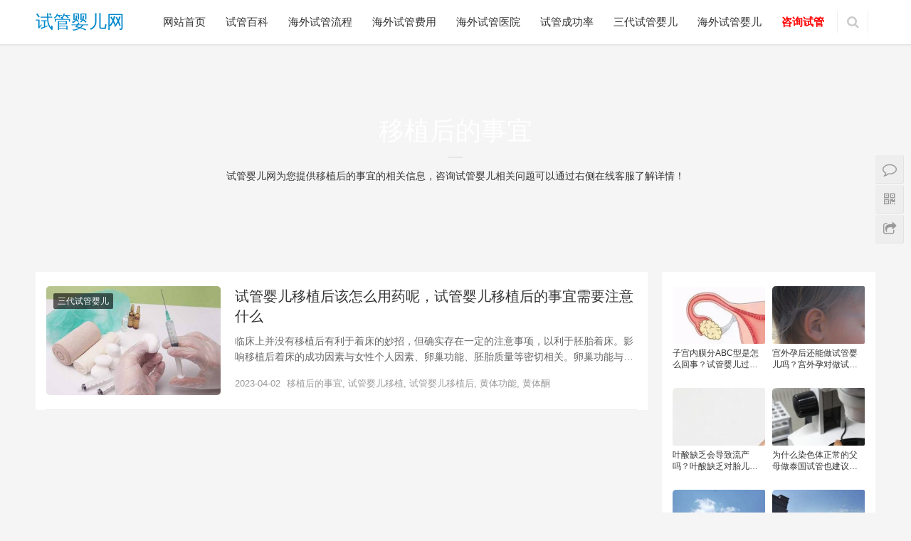

--- FILE ---
content_type: text/html; charset=UTF-8
request_url: https://www.ivf-8.com/show-tag/%E7%A7%BB%E6%A4%8D%E5%90%8E%E7%9A%84%E4%BA%8B%E5%AE%9C
body_size: 12011
content:
<!DOCTYPE html>
<html lang="zh-CN">
<head>
    <meta charset="UTF-8">
    <meta http-equiv="X-UA-Compatible" content="IE=Edge,chrome=1">
    <meta name="renderer" content="webkit">
    <meta name="viewport" content="initial-scale=1.0,user-scalable=no,maximum-scale=1,width=device-width">
    <title>移植后的事宜-试管婴儿网,三代试管婴儿-专业的试管婴儿平台</title>
    <link rel='stylesheet' id='dfoxw_wechatgrab_css-css'  href='https://www.ivf-8.com/wp-content/plugins/dfoxw-wechatgrab/desk/resource/dfoxw.min.css' type='text/css' media='all' />
<link rel='stylesheet' id='stylesheet-css'  href='https://www.ivf-8.com/wp-content/themes/Rabbit/css/style.css' type='text/css' media='all' />
<script type='text/javascript' src='https://www.ivf-8.com/wp-includes/js/jquery/jquery.js'></script>
<script type='text/javascript'>
/* <![CDATA[ */
var dfoxw_local = {"ajax_url":"https:\/\/www.ivf-8.com\/wp-admin\/admin-ajax.php"};
/* ]]> */
</script>
<script type='text/javascript' src='https://www.ivf-8.com/wp-content/plugins/dfoxw-wechatgrab/desk/resource/dfoxw.min.js'></script>
<script type='text/javascript' src='https://www.ivf-8.com/wp-content/themes/Rabbit/js/jquery.min.js'></script>
<meta name="applicable-device" content="pc,mobile" />
<meta http-equiv="Cache-Control" content="no-transform" />
<meta name="keywords" content="移植后的事宜" />
<meta property="og:type" content="webpage" />
<meta property="og:url" content="https://www.ivf-8.com/show-tag/%E7%A7%BB%E6%A4%8D%E5%90%8E%E7%9A%84%E4%BA%8B%E5%AE%9C" />
<meta property="og:site_name" content="试管婴儿网" />
<meta property="og:title" content="移植后的事宜" />
        <style>
            .flex-control-paging li a.flex-active, .member-form .btn-login, .member-lp-process li.active i, .member-lp-process li.processed .process-line, .wpcom-profile .author-group, .wpcom-profile-main .profile-posts-list .item-content .edit-link, .social-login-form .sl-input-submit, .header .dropdown-menu>.active>a:focus, .header .dropdown-menu>.active>a:hover, .header .dropdown-menu>li>a:hover, .navbar-action .publish, .pagination .current, .sidebar .widget_nav_menu ul li.current-menu-item a, .sidebar .widget_nav_menu ul li.current-post-parent a, .btn-primary, .article-list .item-title a .sticky-post, .pf-submit, .login-modal-body .btn-login{background-color: #08c;}.action .contact-title, .entry .entry-content .has-theme-color-background-color, .form-submit .submit, .search-form input.submit, .tagHandler ul.tagHandlerContainer li.tagItem{background-color: #08c;}.member-lp-process li.active p, .wpcom-profile .wpcom-profile-nav li.active a, .wpcom-user-list .wpcom-user-group, .header .nav>li.active>a, .header .dropdown-menu>.active>a, .entry .entry-info .nickname, .entry .entry-content .has-theme-color-color, .entry-bar-inner .author-title, .entry-action .btn-dashang, .entry-action .btn-zan, .comment-body .nickname a, .form-submit-text span, .widget_profile .author-group, a, .sec-panel-head span, .list.tabs .tab.active a, .login-modal-body .btn-register, .kx-list .kx-date{color: #08c;}.wpcom-profile .author-group:before, .wpcom-user-list .wpcom-user-group:before, .entry-bar-inner .author-title:before, .widget_profile .author-group:before{border-right-color: #08c;}.wpcom-profile .wpcom-profile-nav li.active a, .list.tabs .tab.active a{border-bottom-color: #08c;}.wpcom-user-list .wpcom-user-group, .entry-bar-inner .author-title, .entry-action .btn-dashang, .entry-action .btn-zan, .widget_profile .author-group, .login-modal-body .btn-login, .login-modal-body .btn-register{border-color: #08c;}.entry .entry-content .h3, .entry .entry-content h3, .widget-title{border-left-color: #08c;}.search-form input.keyword:focus, .btn-primary{border-color: #08c;}.flex-control-paging li a:hover, .member-form .btn-login:hover, .wpcom-profile-main .profile-posts-list .item-category:hover, .wpcom-profile-main .profile-posts-list .item-content .edit-link:hover, .social-login-form .sl-input-submit:hover, .navbar-action .publish:focus, .navbar-action .publish:hover, .entry-tag a:focus, .entry-tag a:hover, .entry-bar .meta-item:hover .icon-dashang, .pagination a:hover, .widget .tagcloud a:hover, .sidebar .widget_nav_menu ul li.current-menu-item .sub-menu a:hover, .sidebar .widget_nav_menu ul li.current-post-parent .sub-menu a:hover, .sidebar .widget_nav_menu ul li a:hover, .footer-sns .fa:after, .btn-primary.active, .btn-primary:active, .btn-primary:active:hover, .btn-primary:focus, .btn-primary:hover, .btn-primary.disabled:hover, .article-list .item-category:hover, .pf-submit:hover, .login-modal-body .btn-login:hover{background-color: #07c;}.action .a-box:hover, .entry .entry-content .has-theme-hover-background-color, .entry-action .btn-dashang.liked, .entry-action .btn-dashang:hover, .entry-action .btn-zan.liked, .entry-action .btn-zan:hover, .form-submit .submit:hover, .search-form input.submit:hover, .tagHandler ul.tagHandlerContainer li.tagItem:hover{background-color: #07c;}.wpcom-profile .wpcom-profile-nav a:hover, .wpcom-profile-main .profile-posts-list .item-title a:hover, .wpcom-profile-main .profile-posts-list .item-meta a:focus, .wpcom-profile-main .profile-posts-list .item-meta a:hover, .header .nav>li>a:hover, .navbar-action .login:focus, .navbar-action .login:hover, .navbar-action .profile a:hover, .navbar-search-icon:focus, .navbar-search-icon:hover, .entry .entry-info a:focus, .entry .entry-info a:hover, .entry .entry-content .has-theme-hover-color, .entry-bar .info-item a:hover, .p-item-wrap:hover .title a, .special-item-title a:hover, .special-item-bottom a:hover, .widget ol a:hover, .widget ul a:hover, a:hover, .sec-panel-head .more:hover, .topic-list .topic-wrap:hover span, .list.tabs .tab a:hover, .article-list .item-title a:hover, .article-list .item-meta a:hover, .list-links a:focus, .list-links a:hover, .load-more:hover, .login-modal-body .btn-register:hover, .kx-list .kx-content h2 a:hover, .widget_kuaixun .widget-title-more:hover{color: #07c;}.wpcom-profile .wpcom-profile-nav a:hover{border-bottom-color: #07c;}.entry-tag a:focus, .entry-tag a:hover, .entry-action .btn-dashang.liked, .entry-action .btn-dashang:hover, .entry-action .btn-zan.liked, .entry-action .btn-zan:hover, .widget .tagcloud a:hover, .btn-primary.active, .btn-primary:active, .btn-primary:active:hover, .btn-primary:focus, .btn-primary:hover, .btn-primary.disabled:hover, .load-more:hover{border-color: #07c;}.special-item-bottom a:hover:before{border-left-color: #07c;}.list.tabs .tab.active a:hover{border-bottom-color: #07c;}.login-modal-body .btn-login:hover, .login-modal-body .btn-register:hover{border-color: #07c;}@media (max-width:991px){.navbar-collapse{background-color: #08c;}.header .navbar-nav>li.active>a, .header .navbar-nav .dropdown-menu .active a, .header .navbar-nav .dropdown-menu .active .dropdown-menu .active a{color: #08c;}.dropdown-menu>li a, .navbar-action .publish{border-color: #07c;}.header .navbar-nav>li.active>a:hover, .header .navbar-nav>li a:hover, .header .navbar-nav .dropdown-menu .active a:hover, .header .navbar-nav .dropdown-menu .active .dropdown-menu a:hover, .header .navbar-nav .dropdown-menu li a:hover{color: #07c;}}@media (max-width:767px){.entry-bar .info-item.share .mobile{background-color: #08c;}}.j-share{position: fixed!important;top: 30%!important;}
                        .header .logo img{max-height: 32px;}
                        @media (max-width: 767px){
                .header .logo img{max-height: 26px;}
            }
                        .entry .entry-video{ height: 482px;}
            @media (max-width: 1219px){
                .entry .entry-video{ height: 386.49883449883px;}
            }
            @media (max-width: 991px){
                .entry .entry-video{ height: 449.41724941725px;}
            }
            @media (max-width: 767px){
                .entry .entry-video{ height: 344.28571428571px;}
            }
            @media (max-width: 500px){
                .entry .entry-video{ height: 241px;}
            }
                    </style>
        <script> (function() {if (!/*@cc_on!@*/0) return;var e = "abbr, article, aside, audio, canvas, datalist, details, dialog, eventsource, figure, footer, header, hgroup, mark, menu, meter, nav, output, progress, section, time, video".split(', ');var i= e.length; while (i--){ document.createElement(e[i]) } })()</script>
    <!--[if lte IE 8]><script src="https://www.ivf-8.com/wp-content/themes/Rabbit/js/respond.min.js"></script><![endif]-->
    <script> 
function autoScroll(obj){  
var aa=document.getElementById("siteul").getElementsByTagName("li").length;
if(aa!==1){
    jQuery(obj).find(".list").animate({  
          marginTop : "-30px"  
      },500,function(){  
      jQuery(this).css({marginTop : "0px"}).find("li:first").appendTo(this);  
      })  
      };
      }
   $(function(){   
       setInterval('autoScroll(".sitediv")',4000)  
     })  ;
</script>
<script type="text/javascript">
    jQuery(document).ready(
        function(jQuery){
            jQuery('.collapseButton').click(
                function(){
                    jQuery(this).parent().parent().find('.xContent').slideToggle('slow');
                }
            );
        }
    );
</script>
</head>
<body class="archive tag tag-305">
<header class="header">
    <div class="container clearfix">
        <div class="navbar-header">
            <button type="button" class="navbar-toggle collapsed" data-toggle="collapse" data-target=".navbar-collapse">
                <span class="icon-bar icon-bar-1"></span>
                <span class="icon-bar icon-bar-2"></span>
                <span class="icon-bar icon-bar-3"></span>
            </button>
                        <div class="logo">
                <a href="https://www.ivf-8.com" rel="home">试管婴儿网</a>
            </div>
        </div>
        <div class="collapse navbar-collapse">
            <nav class="navbar-left primary-menu"><ul id="menu-%e8%af%95%e7%ae%a1%e5%90%a7" class="nav navbar-nav"><li><a href="http://www.ivf-8.com/">网站首页</a></li>
<li><a href="https://www.ivf-8.com/baike">试管百科</a></li>
<li><a href="https://www.ivf-8.com/liucheng">海外试管流程</a></li>
<li><a href="https://www.ivf-8.com/feiyong">海外试管费用</a></li>
<li><a href="https://www.ivf-8.com/yiyuan">海外试管医院</a></li>
<li><a href="https://www.ivf-8.com/chenggonglv">试管成功率</a></li>
<li><a href="https://www.ivf-8.com/sandaishiguan">三代试管婴儿</a></li>
<li><a href="https://www.ivf-8.com/haiwaishiguanyinger">海外试管婴儿</a></li>
<li><a href="https://www.ivf-8.com/service"><span style="color:red;font-weight: 1000;">咨询试管</span></a></li>
</ul></nav>            <div class="navbar-action pull-right">

                                <form style="margin-right: -15px;" class="navbar-search" action="https://www.ivf-8.com" method="get" role="search">
                    <input type="text" name="s" class="navbar-search-input" autocomplete="off" placeholder="输入关键词搜索..." value="">
                    <a class="navbar-search-icon j-navbar-search" href="javascript:;"></a>
                </form>
                            </div>
        </div><!-- /.navbar-collapse -->
    </div><!-- /.container -->
</header>
<div id="wrap"><div class="banner banner-white j-lazy" style="background-image:url(http://www.ivf-8.com/wp-content/uploads/2022/05/shiguanfeiyong.jpg);  height: 300px; display: table;" data-original="http://www.ivf-8.com/wp-content/uploads/2022/05/shiguanfeiyong.jpg">
        <div class="banner-inner">
            <h1>移植后的事宜</h1>
            <div class="page-description">试管婴儿网为您提供移植后的事宜的相关信息，咨询试管婴儿相关问题可以通过右侧在线客服了解详情！</div>
        </div>
    </div>
    <div class="main container">
        <div class="content">
            <div class="sec-panel archive-list">
                <ul class="article-list">
                                            <li class="item">
        <div class="item-img">
        <a class="item-img-inner" href="https://www.ivf-8.com/show-2691.html" title="试管婴儿移植后该怎么用药呢，试管婴儿移植后的事宜需要注意什么" target="_blank">
            <img width="480" height="300" src="https://www.ivf-8.com/static/common/preloader.gif" class="attachment-post-thumbnail size-post-thumbnail wp-post-image j-lazy" alt="试管婴儿移植后该怎么用药呢，试管婴儿移植后的事宜需要注意什么" data-original="https://www.ivf-8.com/wp-content/uploads/2023/02/22840-480x300.png" />        </a>
                <a class="item-category" href="https://www.ivf-8.com/sandaishiguan" target="_blank">三代试管婴儿</a>
            </div>
        <div class="item-content">
                <h2 class="item-title">
            <a href="https://www.ivf-8.com/show-2691.html" title="试管婴儿移植后该怎么用药呢，试管婴儿移植后的事宜需要注意什么" target="_blank">
                                试管婴儿移植后该怎么用药呢，试管婴儿移植后的事宜需要注意什么            </a>
        </h2>
        <div class="item-excerpt">
            <p>临床上并没有移植后有利于着床的妙招，但确实存在一定的注意事项，以利于胚胎着床。影响移植后着床的成功因素与女性个人因素、卵巢功能、胚胎质量等密切相关。卵巢功能与胚胎质量一般在移植后不...</p>
        </div>
        <div class="item-meta">
                                    <span class="item-meta-li date">2023-04-02</span> <span class="item-meta-li date" style="color: #999999;"> <a href="https://www.ivf-8.com/show-tag/%e7%a7%bb%e6%a4%8d%e5%90%8e%e7%9a%84%e4%ba%8b%e5%ae%9c" rel="tag">移植后的事宜</a>, <a href="https://www.ivf-8.com/show-tag/%e8%af%95%e7%ae%a1%e5%a9%b4%e5%84%bf%e7%a7%bb%e6%a4%8d" rel="tag">试管婴儿移植</a>, <a href="https://www.ivf-8.com/show-tag/%e8%af%95%e7%ae%a1%e5%a9%b4%e5%84%bf%e7%a7%bb%e6%a4%8d%e5%90%8e" rel="tag">试管婴儿移植后</a>, <a href="https://www.ivf-8.com/show-tag/%e9%bb%84%e4%bd%93%e5%8a%9f%e8%83%bd" rel="tag">黄体功能</a>, <a href="https://www.ivf-8.com/show-tag/%e9%bb%84%e4%bd%93%e9%85%ae" rel="tag">黄体酮</a></span>

                    </div>
    </div>
</li>
                                    </ul>
                            </div>
        </div>
        <aside class="sidebar">
            <div id="wpcom-lastest-products-4" class="widget widget_lastest_products">            <ul class="p-list clearfix">
                                    <li class="col-xs-12 col-md-6 p-item">
                        <div class="p-item-wrap">
                            <a class="thumb" href="https://www.ivf-8.com/show-7795.html">
                                <img width="670" height="381" src="https://www.ivf-8.com/static/common/preloader.gif" class="attachment-post-thumbnail size-post-thumbnail wp-post-image j-lazy" alt="子宫内膜分ABC型是怎么回事？试管婴儿过程中子宫内膜的ABC型对胚胎着床有何影响？" data-original="https://www.ivf-8.com/wp-content/uploads/2023/09/17222336352024072906135580.jpg" />                            </a>
                            <h4 class="title">
                                <a href="https://www.ivf-8.com/show-7795.html" title="子宫内膜分ABC型是怎么回事？试管婴儿过程中子宫内膜的ABC型对胚胎着床有何影响？">
                                    子宫内膜分ABC型是怎么回事？试管婴儿过程中子宫内膜的ABC型对胚胎着床有何影响？                                </a>
                            </h4>
                        </div>
                    </li>
                                    <li class="col-xs-12 col-md-6 p-item">
                        <div class="p-item-wrap">
                            <a class="thumb" href="https://www.ivf-8.com/show-350.html">
                                <img width="480" height="300" src="https://www.ivf-8.com/static/common/preloader.gif" class="attachment-post-thumbnail size-post-thumbnail wp-post-image j-lazy" alt="宫外孕后还能做试管婴儿吗？宫外孕对做试管婴儿有影响吗？" data-original="https://www.ivf-8.com/wp-content/uploads/2022/09/3500-480x300.png" />                            </a>
                            <h4 class="title">
                                <a href="https://www.ivf-8.com/show-350.html" title="宫外孕后还能做试管婴儿吗？宫外孕对做试管婴儿有影响吗？">
                                    宫外孕后还能做试管婴儿吗？宫外孕对做试管婴儿有影响吗？                                </a>
                            </h4>
                        </div>
                    </li>
                                    <li class="col-xs-12 col-md-6 p-item">
                        <div class="p-item-wrap">
                            <a class="thumb" href="https://www.ivf-8.com/show-2670.html">
                                <img width="480" height="300" src="https://www.ivf-8.com/static/common/preloader.gif" class="attachment-post-thumbnail size-post-thumbnail wp-post-image j-lazy" alt="叶酸缺乏会导致流产吗？叶酸缺乏对胎儿有什么影响？孕妇如何合理的补充人体所需的叶酸" data-original="https://www.ivf-8.com/wp-content/uploads/2023/03/2023032309233683-480x300.png" />                            </a>
                            <h4 class="title">
                                <a href="https://www.ivf-8.com/show-2670.html" title="叶酸缺乏会导致流产吗？叶酸缺乏对胎儿有什么影响？孕妇如何合理的补充人体所需的叶酸">
                                    叶酸缺乏会导致流产吗？叶酸缺乏对胎儿有什么影响？孕妇如何合理的补充人体所需的叶酸                                </a>
                            </h4>
                        </div>
                    </li>
                                    <li class="col-xs-12 col-md-6 p-item">
                        <div class="p-item-wrap">
                            <a class="thumb" href="https://www.ivf-8.com/show-3748.html">
                                <img width="480" height="300" src="https://www.ivf-8.com/static/common/preloader.gif" class="attachment-post-thumbnail size-post-thumbnail wp-post-image j-lazy" alt="为什么染色体正常的父母做泰国试管也建议选择PGD，泰国第三代试管婴儿PGD技术的优势！" data-original="https://www.ivf-8.com/wp-content/uploads/2023/04/2023041907034165-480x300.jpg" />                            </a>
                            <h4 class="title">
                                <a href="https://www.ivf-8.com/show-3748.html" title="为什么染色体正常的父母做泰国试管也建议选择PGD，泰国第三代试管婴儿PGD技术的优势！">
                                    为什么染色体正常的父母做泰国试管也建议选择PGD，泰国第三代试管婴儿PGD技术的优势！                                </a>
                            </h4>
                        </div>
                    </li>
                                    <li class="col-xs-12 col-md-6 p-item">
                        <div class="p-item-wrap">
                            <a class="thumb" href="https://www.ivf-8.com/show-6763.html">
                                <img width="594" height="396" src="https://www.ivf-8.com/static/common/preloader.gif" class="attachment-post-thumbnail size-post-thumbnail wp-post-image j-lazy" alt="山西哪个医院试管婴儿做的好一点？在山西有哪些试管婴儿医院？山西做试管婴儿的大概流程？" data-original="https://www.ivf-8.com/wp-content/uploads/2023/09/16986328592023103002273986.jpg" />                            </a>
                            <h4 class="title">
                                <a href="https://www.ivf-8.com/show-6763.html" title="山西哪个医院试管婴儿做的好一点？在山西有哪些试管婴儿医院？山西做试管婴儿的大概流程？">
                                    山西哪个医院试管婴儿做的好一点？在山西有哪些试管婴儿医院？山西做试管婴儿的大概流程？                                </a>
                            </h4>
                        </div>
                    </li>
                                    <li class="col-xs-12 col-md-6 p-item">
                        <div class="p-item-wrap">
                            <a class="thumb" href="https://www.ivf-8.com/show-5531.html">
                                <img width="461" height="279" src="https://www.ivf-8.com/static/common/preloader.gif" class="attachment-post-thumbnail size-post-thumbnail wp-post-image j-lazy" alt="河北的知名试管医院有哪些？河北试管医院的先进技术设备有哪些？河北试管医院的成功案例有哪些？" data-original="https://www.ivf-8.com/wp-content/uploads/2023/09/1700104605202311160316458.jpg" />                            </a>
                            <h4 class="title">
                                <a href="https://www.ivf-8.com/show-5531.html" title="河北的知名试管医院有哪些？河北试管医院的先进技术设备有哪些？河北试管医院的成功案例有哪些？">
                                    河北的知名试管医院有哪些？河北试管医院的先进技术设备有哪些？河北试管医院的成功案例有哪些？                                </a>
                            </h4>
                        </div>
                    </li>
                            </ul>
        </div><div id="wpcom-image-ad-8" class="widget widget_image_ad">            <img class="j-lazy" src="https://www.ivf-8.com/static/common/preloader.gif" data-original="https://www.ivf-8.com/static/index/zixun_float.jpg" alt="扫码咨询三代试管">        </div><div id="tag_cloud-3" class="widget widget_tag_cloud"><h3 class="widget-title"><span>试管婴儿标签</span></h3><div class="tagcloud"><a href="https://www.ivf-8.com/show-tag/%e4%b8%89%e4%bb%a3%e8%af%95%e7%ae%a1" class="tag-cloud-link tag-link-352 tag-link-position-1" style="display: inline-block; *display: inline; *zoom: 1; color: #fff; padding: 1px 5px; margin: 0 5px 5px 0; background-color: #6C9; border-radius: 3px; -webkit-transition: background-color .4s linear; -moz-transition: background-color .4s linear; transition: background-color .4s linear;">三代试管</a>
<a href="https://www.ivf-8.com/show-tag/%e4%b8%89%e4%bb%a3%e8%af%95%e7%ae%a1%e4%bc%98%e5%8a%bf" class="tag-cloud-link tag-link-24 tag-link-position-2" style="display: inline-block; *display: inline; *zoom: 1; color: #fff; padding: 1px 5px; margin: 0 5px 5px 0; background-color: #F96; border-radius: 3px; -webkit-transition: background-color .4s linear; -moz-transition: background-color .4s linear; transition: background-color .4s linear;">三代试管优势</a>
<a href="https://www.ivf-8.com/show-tag/%e4%b8%89%e4%bb%a3%e8%af%95%e7%ae%a1%e5%a9%b4%e5%84%bf" class="tag-cloud-link tag-link-65 tag-link-position-3" style="display: inline-block; *display: inline; *zoom: 1; color: #fff; padding: 1px 5px; margin: 0 5px 5px 0; background-color: #37A7FF; border-radius: 3px; -webkit-transition: background-color .4s linear; -moz-transition: background-color .4s linear; transition: background-color .4s linear;">三代试管婴儿</a>
<a href="https://www.ivf-8.com/show-tag/%e4%b8%89%e4%bb%a3%e8%af%95%e7%ae%a1%e5%a9%b4%e5%84%bf%e6%8a%80%e6%9c%af" class="tag-cloud-link tag-link-240 tag-link-position-4" style="display: inline-block; *display: inline; *zoom: 1; color: #fff; padding: 1px 5px; margin: 0 5px 5px 0; background-color: #B0D686; border-radius: 3px; -webkit-transition: background-color .4s linear; -moz-transition: background-color .4s linear; transition: background-color .4s linear;">三代试管婴儿技术</a>
<a href="https://www.ivf-8.com/show-tag/%e4%b8%8d%e5%ad%95%e4%b8%8d%e8%82%b2" class="tag-cloud-link tag-link-741 tag-link-position-5" style="display: inline-block; *display: inline; *zoom: 1; color: #fff; padding: 1px 5px; margin: 0 5px 5px 0; background-color: #6CC; border-radius: 3px; -webkit-transition: background-color .4s linear; -moz-transition: background-color .4s linear; transition: background-color .4s linear;">不孕不育</a>
<a href="https://www.ivf-8.com/show-tag/%e4%bf%83%e6%8e%92%e5%8d%b5" class="tag-cloud-link tag-link-135 tag-link-position-6" style="display: inline-block; *display: inline; *zoom: 1; color: #fff; padding: 1px 5px; margin: 0 5px 5px 0; background-color: #C9C; border-radius: 3px; -webkit-transition: background-color .4s linear; -moz-transition: background-color .4s linear; transition: background-color .4s linear;">促排卵</a>
<a href="https://www.ivf-8.com/show-tag/%e5%8d%b5%e5%ad%90" class="tag-cloud-link tag-link-97 tag-link-position-7" style="display: inline-block; *display: inline; *zoom: 1; color: #fff; padding: 1px 5px; margin: 0 5px 5px 0; background-color: #B0D686; border-radius: 3px; -webkit-transition: background-color .4s linear; -moz-transition: background-color .4s linear; transition: background-color .4s linear;">卵子</a>
<a href="https://www.ivf-8.com/show-tag/%e5%8d%b5%e5%ad%90%e8%b4%a8%e9%87%8f" class="tag-cloud-link tag-link-112 tag-link-position-8" style="display: inline-block; *display: inline; *zoom: 1; color: #fff; padding: 1px 5px; margin: 0 5px 5px 0; background-color: #37A7FF; border-radius: 3px; -webkit-transition: background-color .4s linear; -moz-transition: background-color .4s linear; transition: background-color .4s linear;">卵子质量</a>
<a href="https://www.ivf-8.com/show-tag/%e5%8d%b5%e5%b7%a2%e5%8a%9f%e8%83%bd" class="tag-cloud-link tag-link-105 tag-link-position-9" style="display: inline-block; *display: inline; *zoom: 1; color: #fff; padding: 1px 5px; margin: 0 5px 5px 0; background-color: #F99; border-radius: 3px; -webkit-transition: background-color .4s linear; -moz-transition: background-color .4s linear; transition: background-color .4s linear;">卵巢功能</a>
<a href="https://www.ivf-8.com/show-tag/%e5%8d%b5%e5%b7%a2%e6%97%a9%e8%a1%b0" class="tag-cloud-link tag-link-123 tag-link-position-10" style="display: inline-block; *display: inline; *zoom: 1; color: #fff; padding: 1px 5px; margin: 0 5px 5px 0; background-color: #6C9; border-radius: 3px; -webkit-transition: background-color .4s linear; -moz-transition: background-color .4s linear; transition: background-color .4s linear;">卵巢早衰</a>
<a href="https://www.ivf-8.com/show-tag/%e5%8f%8d%e5%a4%8d%e7%a7%bb%e6%a4%8d%e5%a4%b1%e8%b4%a5" class="tag-cloud-link tag-link-98 tag-link-position-11" style="display: inline-block; *display: inline; *zoom: 1; color: #fff; padding: 1px 5px; margin: 0 5px 5px 0; background-color: #E6CC6E; border-radius: 3px; -webkit-transition: background-color .4s linear; -moz-transition: background-color .4s linear; transition: background-color .4s linear;">反复移植失败</a>
<a href="https://www.ivf-8.com/show-tag/%e5%9b%8a%e8%83%9a%e7%a7%bb%e6%a4%8d" class="tag-cloud-link tag-link-33 tag-link-position-12" style="display: inline-block; *display: inline; *zoom: 1; color: #fff; padding: 1px 5px; margin: 0 5px 5px 0; background-color: #6CC; border-radius: 3px; -webkit-transition: background-color .4s linear; -moz-transition: background-color .4s linear; transition: background-color .4s linear;">囊胚移植</a>
<a href="https://www.ivf-8.com/show-tag/%e5%a4%87%e5%ad%95" class="tag-cloud-link tag-link-788 tag-link-position-13" style="display: inline-block; *display: inline; *zoom: 1; color: #fff; padding: 1px 5px; margin: 0 5px 5px 0; background-color: #6CC; border-radius: 3px; -webkit-transition: background-color .4s linear; -moz-transition: background-color .4s linear; transition: background-color .4s linear;">备孕</a>
<a href="https://www.ivf-8.com/show-tag/%e5%a4%87%e5%ad%95%e4%ba%ba%e7%be%a4" class="tag-cloud-link tag-link-1574 tag-link-position-14" style="display: inline-block; *display: inline; *zoom: 1; color: #fff; padding: 1px 5px; margin: 0 5px 5px 0; background-color: #F99; border-radius: 3px; -webkit-transition: background-color .4s linear; -moz-transition: background-color .4s linear; transition: background-color .4s linear;">备孕人群</a>
<a href="https://www.ivf-8.com/show-tag/%e5%a4%87%e5%ad%95%e5%a5%b3%e6%80%a7" class="tag-cloud-link tag-link-1930 tag-link-position-15" style="display: inline-block; *display: inline; *zoom: 1; color: #fff; padding: 1px 5px; margin: 0 5px 5px 0; background-color: #E6CC6E; border-radius: 3px; -webkit-transition: background-color .4s linear; -moz-transition: background-color .4s linear; transition: background-color .4s linear;">备孕女性</a>
<a href="https://www.ivf-8.com/show-tag/%e5%a4%87%e5%ad%95%e6%a3%80%e6%9f%a5" class="tag-cloud-link tag-link-1869 tag-link-position-16" style="display: inline-block; *display: inline; *zoom: 1; color: #fff; padding: 1px 5px; margin: 0 5px 5px 0; background-color: #C9C; border-radius: 3px; -webkit-transition: background-color .4s linear; -moz-transition: background-color .4s linear; transition: background-color .4s linear;">备孕检查</a>
<a href="https://www.ivf-8.com/show-tag/%e5%a4%87%e5%ad%95%e7%9f%a5%e8%af%86%e7%a7%91%e6%99%ae" class="tag-cloud-link tag-link-1618 tag-link-position-17" style="display: inline-block; *display: inline; *zoom: 1; color: #fff; padding: 1px 5px; margin: 0 5px 5px 0; background-color: #C9C; border-radius: 3px; -webkit-transition: background-color .4s linear; -moz-transition: background-color .4s linear; transition: background-color .4s linear;">备孕知识科普</a>
<a href="https://www.ivf-8.com/show-tag/%e5%a4%9a%e5%9b%8a%e5%8d%b5%e5%b7%a2%e7%bb%bc%e5%90%88%e5%be%81" class="tag-cloud-link tag-link-74 tag-link-position-18" style="display: inline-block; *display: inline; *zoom: 1; color: #fff; padding: 1px 5px; margin: 0 5px 5px 0; background-color: #B0D686; border-radius: 3px; -webkit-transition: background-color .4s linear; -moz-transition: background-color .4s linear; transition: background-color .4s linear;">多囊卵巢综合征</a>
<a href="https://www.ivf-8.com/show-tag/%e5%a5%b3%e6%80%a7%e5%a4%87%e5%ad%95" class="tag-cloud-link tag-link-1619 tag-link-position-19" style="display: inline-block; *display: inline; *zoom: 1; color: #fff; padding: 1px 5px; margin: 0 5px 5px 0; background-color: #B0D686; border-radius: 3px; -webkit-transition: background-color .4s linear; -moz-transition: background-color .4s linear; transition: background-color .4s linear;">女性备孕</a>
<a href="https://www.ivf-8.com/show-tag/%e5%ad%90%e5%ae%ab%e5%86%85%e8%86%9c" class="tag-cloud-link tag-link-205 tag-link-position-20" style="display: inline-block; *display: inline; *zoom: 1; color: #fff; padding: 1px 5px; margin: 0 5px 5px 0; background-color: #F99; border-radius: 3px; -webkit-transition: background-color .4s linear; -moz-transition: background-color .4s linear; transition: background-color .4s linear;">子宫内膜</a>
<a href="https://www.ivf-8.com/show-tag/%e6%9f%93%e8%89%b2%e4%bd%93%e5%bc%82%e5%b8%b8" class="tag-cloud-link tag-link-259 tag-link-position-21" style="display: inline-block; *display: inline; *zoom: 1; color: #fff; padding: 1px 5px; margin: 0 5px 5px 0; background-color: #6CC; border-radius: 3px; -webkit-transition: background-color .4s linear; -moz-transition: background-color .4s linear; transition: background-color .4s linear;">染色体异常</a>
<a href="https://www.ivf-8.com/show-tag/%e6%b3%b0%e5%9b%bd%e4%b8%89%e4%bb%a3%e8%af%95%e7%ae%a1" class="tag-cloud-link tag-link-43 tag-link-position-22" style="display: inline-block; *display: inline; *zoom: 1; color: #fff; padding: 1px 5px; margin: 0 5px 5px 0; background-color: #C9C; border-radius: 3px; -webkit-transition: background-color .4s linear; -moz-transition: background-color .4s linear; transition: background-color .4s linear;">泰国三代试管</a>
<a href="https://www.ivf-8.com/show-tag/%e6%b3%b0%e5%9b%bd%e8%af%95%e7%ae%a1%e5%a9%b4%e5%84%bf" class="tag-cloud-link tag-link-42 tag-link-position-23" style="display: inline-block; *display: inline; *zoom: 1; color: #fff; padding: 1px 5px; margin: 0 5px 5px 0; background-color: #B0D686; border-radius: 3px; -webkit-transition: background-color .4s linear; -moz-transition: background-color .4s linear; transition: background-color .4s linear;">泰国试管婴儿</a>
<a href="https://www.ivf-8.com/show-tag/%e6%b5%b7%e5%a4%96%e8%af%95%e7%ae%a1%e5%a9%b4%e5%84%bf" class="tag-cloud-link tag-link-45 tag-link-position-24" style="display: inline-block; *display: inline; *zoom: 1; color: #fff; padding: 1px 5px; margin: 0 5px 5px 0; background-color: #F96; border-radius: 3px; -webkit-transition: background-color .4s linear; -moz-transition: background-color .4s linear; transition: background-color .4s linear;">海外试管婴儿</a>
<a href="https://www.ivf-8.com/show-tag/%e7%94%b7%e6%80%a7%e4%b8%8d%e8%82%b2" class="tag-cloud-link tag-link-144 tag-link-position-25" style="display: inline-block; *display: inline; *zoom: 1; color: #fff; padding: 1px 5px; margin: 0 5px 5px 0; background-color: #E6CC6E; border-radius: 3px; -webkit-transition: background-color .4s linear; -moz-transition: background-color .4s linear; transition: background-color .4s linear;">男性不育</a>
<a href="https://www.ivf-8.com/show-tag/%e7%ac%ac%e4%b8%89%e4%bb%a3%e8%af%95%e7%ae%a1%e5%a9%b4%e5%84%bf" class="tag-cloud-link tag-link-20 tag-link-position-26" style="display: inline-block; *display: inline; *zoom: 1; color: #fff; padding: 1px 5px; margin: 0 5px 5px 0; background-color: #6C9; border-radius: 3px; -webkit-transition: background-color .4s linear; -moz-transition: background-color .4s linear; transition: background-color .4s linear;">第三代试管婴儿</a>
<a href="https://www.ivf-8.com/show-tag/%e7%b2%be%e5%ad%90" class="tag-cloud-link tag-link-71 tag-link-position-27" style="display: inline-block; *display: inline; *zoom: 1; color: #fff; padding: 1px 5px; margin: 0 5px 5px 0; background-color: #37A7FF; border-radius: 3px; -webkit-transition: background-color .4s linear; -moz-transition: background-color .4s linear; transition: background-color .4s linear;">精子</a>
<a href="https://www.ivf-8.com/show-tag/%e7%b2%be%e5%ad%90%e8%b4%a8%e9%87%8f" class="tag-cloud-link tag-link-70 tag-link-position-28" style="display: inline-block; *display: inline; *zoom: 1; color: #fff; padding: 1px 5px; margin: 0 5px 5px 0; background-color: #37A7FF; border-radius: 3px; -webkit-transition: background-color .4s linear; -moz-transition: background-color .4s linear; transition: background-color .4s linear;">精子质量</a>
<a href="https://www.ivf-8.com/show-tag/%e7%be%8e%e5%9b%bd%e8%af%95%e7%ae%a1%e5%a9%b4%e5%84%bf" class="tag-cloud-link tag-link-90 tag-link-position-29" style="display: inline-block; *display: inline; *zoom: 1; color: #fff; padding: 1px 5px; margin: 0 5px 5px 0; background-color: #E6CC6E; border-radius: 3px; -webkit-transition: background-color .4s linear; -moz-transition: background-color .4s linear; transition: background-color .4s linear;">美国试管婴儿</a>
<a href="https://www.ivf-8.com/show-tag/%e8%83%9a%e8%83%8e%e7%9d%80%e5%ba%8a" class="tag-cloud-link tag-link-62 tag-link-position-30" style="display: inline-block; *display: inline; *zoom: 1; color: #fff; padding: 1px 5px; margin: 0 5px 5px 0; background-color: #C9C; border-radius: 3px; -webkit-transition: background-color .4s linear; -moz-transition: background-color .4s linear; transition: background-color .4s linear;">胚胎着床</a>
<a href="https://www.ivf-8.com/show-tag/%e8%83%9a%e8%83%8e%e7%a7%bb%e6%a4%8d" class="tag-cloud-link tag-link-56 tag-link-position-31" style="display: inline-block; *display: inline; *zoom: 1; color: #fff; padding: 1px 5px; margin: 0 5px 5px 0; background-color: #C9C; border-radius: 3px; -webkit-transition: background-color .4s linear; -moz-transition: background-color .4s linear; transition: background-color .4s linear;">胚胎移植</a>
<a href="https://www.ivf-8.com/show-tag/%e8%83%9a%e8%83%8e%e8%b4%a8%e9%87%8f" class="tag-cloud-link tag-link-299 tag-link-position-32" style="display: inline-block; *display: inline; *zoom: 1; color: #fff; padding: 1px 5px; margin: 0 5px 5px 0; background-color: #F99; border-radius: 3px; -webkit-transition: background-color .4s linear; -moz-transition: background-color .4s linear; transition: background-color .4s linear;">胚胎质量</a>
<a href="https://www.ivf-8.com/show-tag/%e8%af%95%e7%ae%a1%e5%8a%a9%e5%ad%95" class="tag-cloud-link tag-link-311 tag-link-position-33" style="display: inline-block; *display: inline; *zoom: 1; color: #fff; padding: 1px 5px; margin: 0 5px 5px 0; background-color: #E6CC6E; border-radius: 3px; -webkit-transition: background-color .4s linear; -moz-transition: background-color .4s linear; transition: background-color .4s linear;">试管助孕</a>
<a href="https://www.ivf-8.com/show-tag/%e8%af%95%e7%ae%a1%e5%8c%bb%e9%99%a2" class="tag-cloud-link tag-link-774 tag-link-position-34" style="display: inline-block; *display: inline; *zoom: 1; color: #fff; padding: 1px 5px; margin: 0 5px 5px 0; background-color: #6CC; border-radius: 3px; -webkit-transition: background-color .4s linear; -moz-transition: background-color .4s linear; transition: background-color .4s linear;">试管医院</a>
<a href="https://www.ivf-8.com/show-tag/%e8%af%95%e7%ae%a1%e5%a9%b4%e5%84%bf" class="tag-cloud-link tag-link-13 tag-link-position-35" style="display: inline-block; *display: inline; *zoom: 1; color: #fff; padding: 1px 5px; margin: 0 5px 5px 0; background-color: #6CC; border-radius: 3px; -webkit-transition: background-color .4s linear; -moz-transition: background-color .4s linear; transition: background-color .4s linear;">试管婴儿</a>
<a href="https://www.ivf-8.com/show-tag/%e8%af%95%e7%ae%a1%e5%a9%b4%e5%84%bf%e5%8a%a9%e5%ad%95" class="tag-cloud-link tag-link-176 tag-link-position-36" style="display: inline-block; *display: inline; *zoom: 1; color: #fff; padding: 1px 5px; margin: 0 5px 5px 0; background-color: #B0D686; border-radius: 3px; -webkit-transition: background-color .4s linear; -moz-transition: background-color .4s linear; transition: background-color .4s linear;">试管婴儿助孕</a>
<a href="https://www.ivf-8.com/show-tag/%e8%af%95%e7%ae%a1%e5%a9%b4%e5%84%bf%e5%8c%bb%e9%99%a2" class="tag-cloud-link tag-link-37 tag-link-position-37" style="display: inline-block; *display: inline; *zoom: 1; color: #fff; padding: 1px 5px; margin: 0 5px 5px 0; background-color: #B0D686; border-radius: 3px; -webkit-transition: background-color .4s linear; -moz-transition: background-color .4s linear; transition: background-color .4s linear;">试管婴儿医院</a>
<a href="https://www.ivf-8.com/show-tag/%e8%af%95%e7%ae%a1%e5%a9%b4%e5%84%bf%e5%8f%96%e5%8d%b5" class="tag-cloud-link tag-link-132 tag-link-position-38" style="display: inline-block; *display: inline; *zoom: 1; color: #fff; padding: 1px 5px; margin: 0 5px 5px 0; background-color: #B0D686; border-radius: 3px; -webkit-transition: background-color .4s linear; -moz-transition: background-color .4s linear; transition: background-color .4s linear;">试管婴儿取卵</a>
<a href="https://www.ivf-8.com/show-tag/%e8%af%95%e7%ae%a1%e5%a9%b4%e5%84%bf%e6%88%90%e5%8a%9f%e7%8e%87" class="tag-cloud-link tag-link-18 tag-link-position-39" style="display: inline-block; *display: inline; *zoom: 1; color: #fff; padding: 1px 5px; margin: 0 5px 5px 0; background-color: #6C9; border-radius: 3px; -webkit-transition: background-color .4s linear; -moz-transition: background-color .4s linear; transition: background-color .4s linear;">试管婴儿成功率</a>
<a href="https://www.ivf-8.com/show-tag/%e8%af%95%e7%ae%a1%e5%a9%b4%e5%84%bf%e6%8a%80%e6%9c%af" class="tag-cloud-link tag-link-14 tag-link-position-40" style="display: inline-block; *display: inline; *zoom: 1; color: #fff; padding: 1px 5px; margin: 0 5px 5px 0; background-color: #C9C; border-radius: 3px; -webkit-transition: background-color .4s linear; -moz-transition: background-color .4s linear; transition: background-color .4s linear;">试管婴儿技术</a>
<a href="https://www.ivf-8.com/show-tag/%e8%af%95%e7%ae%a1%e5%a9%b4%e5%84%bf%e6%96%b9%e6%a1%88" class="tag-cloud-link tag-link-23 tag-link-position-41" style="display: inline-block; *display: inline; *zoom: 1; color: #fff; padding: 1px 5px; margin: 0 5px 5px 0; background-color: #F96; border-radius: 3px; -webkit-transition: background-color .4s linear; -moz-transition: background-color .4s linear; transition: background-color .4s linear;">试管婴儿方案</a>
<a href="https://www.ivf-8.com/show-tag/%e8%af%95%e7%ae%a1%e5%a9%b4%e5%84%bf%e6%b3%a8%e6%84%8f%e4%ba%8b%e9%a1%b9" class="tag-cloud-link tag-link-15 tag-link-position-42" style="display: inline-block; *display: inline; *zoom: 1; color: #fff; padding: 1px 5px; margin: 0 5px 5px 0; background-color: #B0D686; border-radius: 3px; -webkit-transition: background-color .4s linear; -moz-transition: background-color .4s linear; transition: background-color .4s linear;">试管婴儿注意事项</a>
<a href="https://www.ivf-8.com/show-tag/%e8%af%95%e7%ae%a1%e5%a9%b4%e5%84%bf%e6%b5%81%e7%a8%8b" class="tag-cloud-link tag-link-17 tag-link-position-43" style="display: inline-block; *display: inline; *zoom: 1; color: #fff; padding: 1px 5px; margin: 0 5px 5px 0; background-color: #6C9; border-radius: 3px; -webkit-transition: background-color .4s linear; -moz-transition: background-color .4s linear; transition: background-color .4s linear;">试管婴儿流程</a>
<a href="https://www.ivf-8.com/show-tag/%e8%af%95%e7%ae%a1%e5%a9%b4%e5%84%bf%e7%a7%bb%e6%a4%8d" class="tag-cloud-link tag-link-117 tag-link-position-44" style="display: inline-block; *display: inline; *zoom: 1; color: #fff; padding: 1px 5px; margin: 0 5px 5px 0; background-color: #E6CC6E; border-radius: 3px; -webkit-transition: background-color .4s linear; -moz-transition: background-color .4s linear; transition: background-color .4s linear;">试管婴儿移植</a>
<a href="https://www.ivf-8.com/show-tag/%e8%af%95%e7%ae%a1%e5%a9%b4%e5%84%bf%e8%b4%b9%e7%94%a8" class="tag-cloud-link tag-link-22 tag-link-position-45" style="display: inline-block; *display: inline; *zoom: 1; color: #fff; padding: 1px 5px; margin: 0 5px 5px 0; background-color: #6CC; border-radius: 3px; -webkit-transition: background-color .4s linear; -moz-transition: background-color .4s linear; transition: background-color .4s linear;">试管婴儿费用</a>
<a href="https://www.ivf-8.com/show-tag/%e8%af%95%e7%ae%a1%e6%88%90%e5%8a%9f%e7%8e%87" class="tag-cloud-link tag-link-343 tag-link-position-46" style="display: inline-block; *display: inline; *zoom: 1; color: #fff; padding: 1px 5px; margin: 0 5px 5px 0; background-color: #F99; border-radius: 3px; -webkit-transition: background-color .4s linear; -moz-transition: background-color .4s linear; transition: background-color .4s linear;">试管成功率</a>
<a href="https://www.ivf-8.com/show-tag/%e8%af%95%e7%ae%a1%e7%a7%bb%e6%a4%8d" class="tag-cloud-link tag-link-52 tag-link-position-47" style="display: inline-block; *display: inline; *zoom: 1; color: #fff; padding: 1px 5px; margin: 0 5px 5px 0; background-color: #E6CC6E; border-radius: 3px; -webkit-transition: background-color .4s linear; -moz-transition: background-color .4s linear; transition: background-color .4s linear;">试管移植</a>
<a href="https://www.ivf-8.com/show-tag/%e8%be%85%e5%8a%a9%e7%94%9f%e6%ae%96%e6%8a%80%e6%9c%af" class="tag-cloud-link tag-link-215 tag-link-position-48" style="display: inline-block; *display: inline; *zoom: 1; color: #fff; padding: 1px 5px; margin: 0 5px 5px 0; background-color: #6CC; border-radius: 3px; -webkit-transition: background-color .4s linear; -moz-transition: background-color .4s linear; transition: background-color .4s linear;">辅助生殖技术</a>
<a href="https://www.ivf-8.com/show-tag/%e9%ab%98%e9%be%84%e5%a4%87%e5%ad%95" class="tag-cloud-link tag-link-284 tag-link-position-49" style="display: inline-block; *display: inline; *zoom: 1; color: #fff; padding: 1px 5px; margin: 0 5px 5px 0; background-color: #6C9; border-radius: 3px; -webkit-transition: background-color .4s linear; -moz-transition: background-color .4s linear; transition: background-color .4s linear;">高龄备孕</a>
<a href="https://www.ivf-8.com/show-tag/%e9%ab%98%e9%be%84%e5%a5%b3%e6%80%a7" class="tag-cloud-link tag-link-195 tag-link-position-50" style="display: inline-block; *display: inline; *zoom: 1; color: #fff; padding: 1px 5px; margin: 0 5px 5px 0; background-color: #C9C; border-radius: 3px; -webkit-transition: background-color .4s linear; -moz-transition: background-color .4s linear; transition: background-color .4s linear;">高龄女性</a></div>
</div><div id="custom_html-3" class="widget_text widget widget_custom_html"><div class="textwidget custom-html-widget"><div class="ri_box"><div class="app_left"><img src="/static/img/WeChat200x200.png"></div><div class="appdec_right"><p><img src="/static/img/ok_icon.png">免费1对1咨询</p><p><img src="/static/img/ok_icon.png">订制试管方案</p><p><img src="/static/img/ok_icon.png">领取试管优惠</p><p><img src="/static/img/ok_icon.png">微信同城交流</p></div></div>
<style>
.gglan .yjlqbtn{display: block;overflow: hidden;margin: 10px auto 18px;width: 273px;height: 40px;border-radius: 20px;background: #188EEE;color: #fff;text-align: center;font-size: 16px;line-height: 40px;}
.gglan .yjlqbtn:hover{background: #FF6A00;box-shadow: 1px 4px 9px 2px rgb(255 106 0 / 42%);}
.ri_box{	overflow: hidden;	margin: 0 auto;width: 100%; margin-top: -7px;margin-bottom: -7px;}

.ri_box ul{display: block;overflow: hidden;margin: 10px auto 0;width: 100%;list-style: none;padding-inline-start: 0px;}
.ri_box ul li{overflow: hidden;margin: 0 auto;margin-bottom: 10px;padding-bottom: 10px;width: 100%;border-bottom: 1px solid #F2F2F2;font-size: 16px;line-height: 30px;}
.ri_box ul li:last-child{border-bottom: none;}
.ri_box ul li>a:first-child img{position: relative;top: 4px;margin-right: 6px;}
.ri_box ul li p{overflow: hidden;margin: 6px auto 0;width: 100%;border-bottom: 1px solid #F2F2F2;color: #999999;font-size: 14px;line-height: 30px;}
.ri_box ul li p em{ float: left; margin-right:15px; margin-bottom: 10px; padding-left:18px; background: url(../images/icon_dui.png) no-repeat left 3px; background-size:15px; color: #333; font-size: 14px; line-height: 20px; }
.ri_box ul li p a{float: right;display: block;overflow: hidden;width: 80px;height: 28px;border: 1px solid #FF6A00;background: #FFF0E5;color: #FF6A00;text-align: center;font-size: 14px;line-height: 28px;}
.ri_box ul li p a:hover{background: #FF6A00;color: #fff !important;}
.ri_box ul li span{color: #999999;font-size: 12px;line-height: 25px;}
	.app_left{float: left;overflow: hidden;margin: 5px;width: 120px;height: 110px;text-align: center;}
.app_left img{width: 100%;}
	.appdec_right{float: right;margin: 10px auto 6px;width: 130px;font-size: 14px;line-height: 18px;}
.appdec_right img{margin-right: 6px;}
</style></div></div><div id="wpcom-lastest-news-5" class="widget widget_lastest_news"><h3 class="widget-title"><span>推荐试管婴儿资讯</span></h3>            <ul>
                                    <li><a href="https://www.ivf-8.com/show-7305.html" title="AMH0.25可以做试管婴儿吗？AMH0.25做试管婴儿的成功率高吗？AMH0.25做试管婴儿的注意事项！">AMH0.25可以做试管婴儿吗？AMH0.25…</a></li>
                                    <li><a href="https://www.ivf-8.com/show-8195.html" title="什么是染色体平衡易位？染色体平衡易位有什么影响？染色体平衡易位需要做试管婴儿吗？">什么是染色体平衡易位？染色体平衡…</a></li>
                                    <li><a href="https://www.ivf-8.com/show-5152.html" title="了解浙江大学医学院附属邵逸夫医院生殖中心，浙江浙江邵逸夫医院试管婴儿成功率？">了解浙江大学医学院附属邵逸夫医院…</a></li>
                                    <li><a href="https://www.ivf-8.com/show-7440.html" title="试管婴儿妊娠早期出血的原因是什么？试管婴儿妊娠早期出血是不是流产了？">试管婴儿妊娠早期出血的原因是什么…</a></li>
                                    <li><a href="https://www.ivf-8.com/show-5203.html" title="地中海贫血基因是什么？地贫筛查三项是哪三项？三代试管可以通过pgd筛查掉含地贫基因的胚胎吗？">地中海贫血基因是什么？地贫筛查三…</a></li>
                                    <li><a href="https://www.ivf-8.com/show-4704.html" title="海南公立医院做试管服务怎么样？海南医院试管婴儿的价格？海南医院试管婴儿的注意事项？">海南公立医院做试管服务怎么样？海…</a></li>
                                    <li><a href="https://www.ivf-8.com/show-7331.html" title="试管婴儿如何养出优质卵子？如何改善卵子质量？40岁高龄试管助孕该如何养出好卵子？">试管婴儿如何养出优质卵子？如何改…</a></li>
                                    <li><a href="https://www.ivf-8.com/show-3339.html" title="子宫内膜偏薄的主要症状有哪些？子宫内膜偏薄对试管婴儿有什么影响？哪些因素可能导致子宫内膜变薄？">子宫内膜偏薄的主要症状有哪些？子…</a></li>
                                    <li><a href="https://www.ivf-8.com/show-6251.html" title="昆明做试管婴儿该去哪里好？在昆明做试管婴儿治疗有哪些治疗流程？">昆明做试管婴儿该去哪里好？在昆明…</a></li>
                                    <li><a href="https://www.ivf-8.com/show-8226.html" title="什么是大月份引产？大月份胎停主要是什么原因？胎停后该如何处理晚期妊娠死胎？">什么是大月份引产？大月份胎停主要…</a></li>
                                    <li><a href="https://www.ivf-8.com/show-4144.html" title="中国医师节 | 生育梦想让我们“双向奔赴”！">中国医师节 | 生育梦想让我们“双向…</a></li>
                                    <li><a href="https://www.ivf-8.com/show-6739.html" title="试管婴儿检查如何评估卵巢储备功能？女性卵巢功能下降的原因？">试管婴儿检查如何评估卵巢储备功能…</a></li>
                                    <li><a href="https://www.ivf-8.com/show-7150.html" title="试管婴儿取卵后腹水该如何治疗？试管婴儿取卵后腹水的治疗办法">试管婴儿取卵后腹水该如何治疗？试…</a></li>
                                    <li><a href="https://www.ivf-8.com/show-4789.html" title="试管宝宝什么时候能测出胎心？用家用胎心仪有用吗？家用胎心仪找胎心技巧？">试管宝宝什么时候能测出胎心？用家…</a></li>
                                    <li><a href="https://www.ivf-8.com/show-4759.html" title="人工受孕的副作用？人工授精的并发症有哪些？人工授精和试管婴儿的区别？">人工受孕的副作用？人工授精的并发…</a></li>
                                    <li><a href="https://www.ivf-8.com/show-7133.html" title="高龄产妇是选择水中分娩好还是顺产好？水中分娩和顺产各自的好处">高龄产妇是选择水中分娩好还是顺产…</a></li>
                            </ul>
        </div>        </aside>
    </div>
</div>
<footer class="footer">
    <div class="container">
        <div class="clearfix">
                        <div class="footer-col footer-col-copy">
                <ul class="footer-nav hidden-xs"><li><a href="http://www.ivf-8.com/">网站首页</a></li>
<li><a href="https://www.ivf-8.com/baike">试管百科</a></li>
<li><a href="https://www.ivf-8.com/liucheng">海外试管流程</a></li>
<li><a href="https://www.ivf-8.com/feiyong">海外试管费用</a></li>
<li><a href="https://www.ivf-8.com/yiyuan">海外试管医院</a></li>
<li><a href="https://www.ivf-8.com/chenggonglv">试管成功率</a></li>
<li><a href="https://www.ivf-8.com/sandaishiguan">三代试管婴儿</a></li>
<li><a href="https://www.ivf-8.com/haiwaishiguanyinger">海外试管婴儿</a></li>
<li><a href="https://www.ivf-8.com/service"><span style="color:red;font-weight: 1000;">咨询试管</span></a></li>
</ul>                <div class="copyright">
                    <i class="dot">Copyright @ 2020-2025 IVF-8.COM <a href="http://www.ivf-8.com/">试管婴儿网</a> All Rights Reserved. 版权所有 <a href="https://beian.miit.gov.cn"><span id="permit">粤ICP备19158588号</span></a></i><i class="dot"></i>
<h5><i class="dot">试管婴儿网是专业的试管婴儿分享平台，提供专业的试管婴儿资讯，试管婴儿费用，管婴儿成功率，试管婴儿医院，试管婴儿流程，第三代试管技术等全方位试管婴儿相关信息。</i></h5>
<strong>声明</strong>：任何关于疾病的建议都不能替代执业医师的面对面的诊断和治疗，本站刊登信息内容仅作为参考，本站不承担由此引起的任何法律责任。 <script>
var _hmt = _hmt || [];
(function() {
  var hm = document.createElement("script");
  hm.src = "https://hm.baidu.com/hm.js?497cb459e7f70190845d6ce589842212";
  var s = document.getElementsByTagName("script")[0]; 
  s.parentNode.insertBefore(hm, s);
})();
</script>
<script type="text/javascript" charset="UTF-8" src="https://scripts.easyliao.com/js/easyliao.js"></script><script type="text/javascript" charset="UTF-8" src="https://scripts.easyliao.com/35569/59287.js"></script>



<script>(function() {var coreSocialistValues = ["1、咨询顾问","2、前期检查","3、制定方案","4、促排取卵","5、移植检查","6、胚胎培养","7、PGS/PGT","8、移植复查","9、胚胎移植","10、黄体支持","11、验孕检查","12、试管成功"], index = Math.floor(Math.random() * coreSocialistValues.length);document.body.addEventListener('click', function(e) {if (e.target.tagName == 'A') {return;}var x = e.pageX, y = e.pageY, span = document.createElement('span');span.textContent = coreSocialistValues[index];index = (index + 1) % coreSocialistValues.length;span.style.cssText = ['z-index: 9999999; position: absolute; font-weight: bold; color: #ff6651; top: ', y - 20, 'px; left: ', x, 'px;'].join('');document.body.appendChild(span);animate(span);});function animate(el) {var i = 0, top = parseInt(el.style.top), id = setInterval(frame, 16.7);function frame() {if (i > 180) {clearInterval(id);el.parentNode.removeChild(el);} else {i+=2;el.style.top = top - i + 'px';el.style.opacity = (180 - i) / 180;}}}}());var _hmt = _hmt || [];</script>                </div>
            </div>
            <div class="footer-col footer-col-sns">
                <div class="footer-sns">
                                                                                    <a class="sns-wx" href="javascript:;">
                            <i class="fa fa-weixin"></i>
                            <span style="background-image:url(https://www.ivf-8.com/wp-content/uploads/2022/06/WeChat200x200.png);"></span>
                        </a>
                                                                                                                                                                                                                        </div>
            </div>
        </div>
    </div>
</footer>
<div class="action" style="top:30%;">
            <div class="a-box contact">
            <div class="contact-wrap">
                <h3 class="contact-title">联系我们</h3>
                <p><img class="alignnone wp-image-75 aligncenter" src="http://www.ivf-8.com/wp-content/uploads/2022/06/WeChat200x200.png" alt="" width="168" height="168" /></p>
<p style="text-align: center;">扫码咨询试管婴儿</p>
            </div>
        </div>
                <div class="a-box wechat">
            <div class="wechat-wrap">
                <img src="https://www.ivf-8.com/wp-content/uploads/2022/06/WeChat200x200.png" alt="QR code">
            </div>
        </div>
                <div class="bdsharebuttonbox" data-tag="global"><a href="#" class="a-box share bds_more" data-cmd="more"></a></div>
        <div class="a-box gotop" id="j-top" style="display: none;"></div>
</div>
<style>.footer{padding-bottom: 35px;}</style><script type='text/javascript'>
/* <![CDATA[ */
var _wpcom_js = {"webp":"","ajaxurl":"https:\/\/www.ivf-8.com\/wp-admin\/admin-ajax.php","slide_speed":"5000"};
/* ]]> */
</script>
<script type='text/javascript' src='https://www.ivf-8.com/wp-content/themes/Rabbit/js/main.js'></script>
<script type='text/javascript' src='https://www.ivf-8.com/wp-includes/js/wp-embed.min.js'></script>
    <script>var $imageEl=document.querySelector('meta[property="og:image"]');window._bd_share_config={"common":{"bdSnsKey":{},"bdText":"","bdMini":"2","bdMiniList":["mshare","tsina","weixin","qzone","sqq","douban","fbook","twi","bdhome","tqq","tieba","mail","youdao","print"],"bdPic":$imageEl?$imageEl.getAttribute('content'):"","bdStyle":"1","bdSize":"16"},"share":[{"tag" : "single", "bdSize" : 16}, {"tag" : "global","bdSize" : 16,bdPopupOffsetLeft:-227}],url:'https://www.ivf-8.com/wp-content/themes/Rabbit'};with(document)0[(getElementsByTagName('head')[0]||body).appendChild(createElement('script')).src='https://www.ivf-8.com/wp-content/themes/Rabbit/js/share.js?v=89860593.js?cdnversion='+~(-new Date()/36e5)];</script>
</body>
</html>